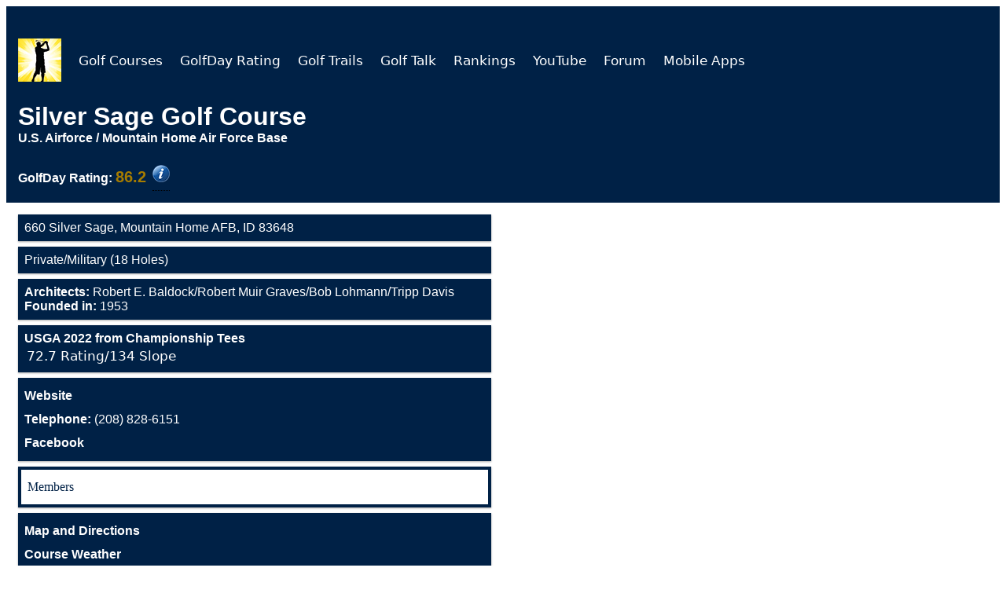

--- FILE ---
content_type: text/html
request_url: https://golfday.us/golf-courses2/12501-Silver-Sage-Golf-Course.html
body_size: 3491
content:
<!DOCTYPE html>
<html lang="en">
<meta content="text/html;charset=utf-8" http-equiv="Content-Type">
<head>
<script>(function(w,d,s,l,i){w[l]=w[l]||[];w[l].push({'gtm.start':new Date().getTime(),event:'gtm.js'});var f=d.getElementsByTagName(s)[0],j=d.createElement(s),dl=l!='dataLayer'?'&l='+l:'';j.async=!0;j.src='https://www.googletagmanager.com/gtm.js?id='+i+dl;f.parentNode.insertBefore(j,f)})(window,document,'script','dataLayer','GTM-N5HKT2N')</script>
 
 <script>window.dataLayer=window.dataLayer||[];function gtag(){dataLayer.push(arguments)}gtag('js',new Date());gtag('config','G-B82T4QJHPL')</script>
 
 <link rel="canonical" href="https://golfday.us/golf-courses2/12501-Silver-Sage-Golf-Course.html" />
 <script data-ad-client="ca-pub-7474818412020129" async src="https://pagead2.googlesyndication.com/pagead/js/adsbygoogle.js"></script>
 <meta name="viewport" content="width=device-width, initial-scale=1.0">
 <meta name="robots" content="index,follow" />
 <link rel="stylesheet" href="https://cdnjs.cloudflare.com/ajax/libs/font-awesome/4.7.0/css/font-awesome.min.css">
 <title>Silver Sage Golf Course (U.S. Airforce/Mountain Home Air Force Base)</title>
 <meta name="title" content="Silver Sage Golf Course (U.S. Airforce/Mountain Home Air Force Base)">
 <meta property="og:title" content="Silver Sage Golf Course (U.S. Airforce/Mountain Home Air Force Base)">
 <meta name="description" content="Silver Sage Golf Course is a Private golf facility featuring 18 holes of golf in Mountain Home AFB, Idaho and the architect(s) is Robert E. Baldock, Robert Muir Graves, Bob Lohmann, Tripp Davis. The GolfDay Rating is 86.2, and the club was founded in 1953.">
 <meta property="og:description" content="Silver Sage Golf Course is a Private golf facility featuring 18 holes of golf in Mountain Home AFB, Idaho and the architect(s) is Robert E. Baldock, Robert Muir Graves, Bob Lohmann, Tripp Davis. The GolfDay Rating is 86.2, and the club was founded in 1953.">
 <meta name="Access" content="Private">
<meta name="Holes" content="18">
<meta name="CourseName" content="Silver Sage Golf Course">
<meta name="Keywords" content="Silver Sage Golf Course, Silver Sage Golf Club, Military, Mountain Home AFB Idaho Courses">
<meta name="CourseInfo" content="U.S. Airforce/Mountain Home Air Force Base">
<meta name="City" content="Mountain Home AFB">
<meta name="Full State" content="Idaho">
<meta name="Zip" content="83648">
<meta name="State" content="ID">
<meta name="Architect" content="Robert E. Baldock, Robert Muir Graves, Bob Lohmann, Tripp Davis">
<meta name="TelephoneNumber" content="208-828-6151">
<meta name="Designation" content="Military">
 <meta property="og:image" content="https://golfday.us/golf-courses2/img/Top_Rated_Courses.jpg">
 <meta property="og:url" content="https://golfday.us/golf-courses2/12501-Silver-Sage-Golf-Course.html" />
 <meta property="og:type" content="website" />
 <style>.topnav{padding-bottom:0;margin-bottom:0;overflow:hidden}.topnav a{float:left;display:block;text-align:center;padding:13px 10px 0 4px;text-decoration:none;font-size:17px}.active{background-color:#4CAF50;color:#fff}.topnav .icon{display:none}.dropdown{float:left;overflow:hidden}.dropdown .dropbtn{font-size:17px;border:none;outline:none;color:#fff;padding:14px 16px;background-color:inherit;font-family:inherit;margin:0}.dropdown-content{display:none;position:absolute;background-color:#f9f9f9;min-width:160px;box-shadow:0 8px 16px 0 rgba(0,0,0,.2);z-index:1}.dropdown-content a{float:none;color:#000;padding:12px 16px;text-decoration:none;display:block;text-align:left}.topnav a:hover,.dropdown:hover .dropbtn{background-color:#002146;color:#fff}.dropdown-content a:hover{background-color:#ddd;color:#000}.dropdown:hover .dropdown-content{display:block}@media screen and (max-width:1000px){.topnav a:not(:first-child),.dropdown .dropbtn{display:none}.topnav a.icon{float:right;display:block}.img1{width:65%}}@media screen and (max-width:1000px){.topnav.responsive{position:relative}.topnav.responsive .icon{position:absolute;right:0;top:0}.topnav.responsive a{float:none;display:block;text-align:left}.topnav.responsive .dropdown{float:none}.topnav.responsive .dropdown-content{position:relative}.topnav.responsive .dropdown .dropbtn{display:block;width:100%;text-align:left}}*{box-sizing:border-box}.row::after{content:"";clear:both;display:table}[class*="col-"]{float:left;padding:15px}html{font-family:"Lucida Sans",sans-serif}.header{background-color:#002146;color:#fff;padding:15px}.menu ul{list-style-type:none;margin:0;padding:0}.menu li{padding:8px;margin-bottom:7px;background-color:#002146;color:#fff;box-shadow:0 1px 3px rgba(0,0,0,.12),0 1px 2px rgba(0,0,0,.24)}.menu li:hover{background-color:#002146;text-align:left}.aside{background-color:#002146;padding:15px;color:#fff;text-align:center;font-size:14px;box-shadow:0 1px 3px rgba(0,0,0,.12),0 1px 2px rgba(0,0,0,.24)}.footer{background-color:#002146;color:#fff;text-align:center;font-size:12px;padding:15px}a{word-wrap:break-word;color:#fff;padding:6px 0 6px 0;text-decoration:none;display:block;text-align:left}[class*="col-"]{width:100%}@media only screen and (min-width:1000px){.col-s-1{width:50%}.col-s-2{width:50%}.col-s-3{width:50%}.col-s-4{width:50%}.col-s-5{width:50%}.col-s-6{width:50%}.col-s-7{width:50%}.col-s-8{width:50%}.col-s-9{width:50%}.col-s-10{width:50%}.col-s-11{width:91.665%}.col-s-12{width:50%}}@media only screen and (min-width:768px){.col-1{width:8.33%}.col-2{width:16.66%}.col-3{width:50%}.col-4{width:33.33%}.col-5{width:41.66%}.col-6{width:50%}.col-7{width:58.33%}.col-8{width:66.66%}.col-9{width:75%}.col-10{width:83.33%}.col-11{width:91.66%}.col-12{width:50%}}</style>
 <style>.adslot_1{width:320px;height:100px}@media (min-width:500px){.adslot_1{width:468px;height:60px}}@media (min-width:800px){.adslot_1{width:728px;height:90px}}</style>
 <style>.dropbtn2{background-color:#fff;color:#002146;font-weight:700;padding:0;font-size:16px;border:none;font-family:Georgia serif;line-height:1}.dropbtn2:hover,.dropbtn2:focus{background-color:#002146;color:#fff;cursor:pointer}.dropdown2{position:relative;display:inline-block;font-family:Georgia,serif;line-height:1}.dropdown-content2{display:none;position:absolute;background-color:#f1f1f1;min-width:160px;overflow:auto;z-index:1}.dropdown-content2 a{color:#000;padding:12px 16px;text-decoration:none;display:block;cursor:pointer}.dropdown2 a:hover{background-color:#ddd}.show2{display:block}figure{padding:4px;margin:auto}figcaption{display:block;background-color:#fff;color:#000;font-style:italic;padding:2px;text-align:center;border-radius:12px;margin:0 auto;width:27%}@media only screen and (min-device-width:375px) and (max-device-width:400px){#1{img:80%}}.tooltip{position:relative;display:inline-block;border-bottom:1px dotted #000}.tooltip .tooltiptext{visibility:hidden;width:125px;background-color:#fff;color:aqua;text-align:center;border-radius:6px;padding:0 0 0 5px;position:absolute;z-index:1}.tooltip:hover .tooltiptext{visibility:visible;font-family:'Lucida Sans','DejaVu Sans',Verdana,sans-serif;font-size:14px;margin:10px}</style>
 <link href="css/footer.css" rel="stylesheet" type="text/css">
</head>
<body>
<noscript><iframe src="https://www.googletagmanager.com/ns.html?id=GTM-N5HKT2N"
 height="0" width="0" style="display:none;visibility:hidden"></iframe></noscript>
 
 <div id="wrapper">
 <div class="header">
 <div class="topnav" id="myTopnav">
 <a href="../index.html"><img src="img/GolfDayLogo_55px.png" height="55" width="55" alt="GolfDay Logo"></a>
 </div>
 <div id="courseHead">
 </div>
 </div>
 <div class="row" style="height: auto !important;">
 <div class="col-3 col-s-3 menu">
 <ul id=bodyTop>
 </ul>
 <ul id=rating>
 </ul>
 <ul id="bodyBottom4">
 </ul>
 <ul id="bodyBottom1">
 </ul>
 <ul id="bodyBottom2">
 </ul>
 <ul id="bodyBottom3">
 </ul>
 <div id="ad-004">
 </div>
 </div>
 <div class="col-12 col-s-12">
 <div id="ad-001">
 </div>
 <div id="ad-002">
 </div>
 <div id="ad-003">
 </div>
 </div>
 </div>
 <div id=footerDiv>
 </div>
 </div>
 <script src="https://code.jquery.com/jquery-1.12.4.min.js" integrity="sha256-ZosEbRLbNQzLpnKIkEdrPv7lOy9C27hHQ+Xp8a4MxAQ=" crossorigin="anonymous"></script>
 <script src="../js/eis.library-1.0.js"></script>
 <script>var courseName="";var NumLocationsWords="";var NumCoursesWords="";var desc1="Get details for ";var desc2=" with GolfDay. Course description, current USGA course rating and slope, address, telephone number and website. GolfDay includes information on more than ";var desc3=" courses.";var userPos=[];$.holdReady(!0);startLoadingHeader();function startLoadingHeader(){var headerArgs=[];headerArgs.headerDivID="myTopnav"
loadHeader(displayHeaderFinish,headerArgs)}
function displayHeaderFinish(arg2){loadBody()}
function savePos(curPos){userPos=curPos;var footerArgs=[];footerArgs.footerDivID="footerDiv"
loadFooter(userPos,displayFooterFinish,footerArgs)}
function buildPageFinish(){changeHeadFinish()}
function changeHeadFinish(){eisGetLocation(savePos)}
function displayAdsFinish(){$.holdReady(!1)}
function displayFooterFinish(){eisGetAds(userPos,displayAds,"Course")}
function displayAds(str1){try{var str2=JSON.parse(str1);if(str2.ad1!=undefined){var x=document.getElementById("ad-001");x.innerHTML=str2.ad1}
if(str2.ad2!=undefined){var x=document.getElementById("ad-002");x.innerHTML=str2.ad2}
if(str2.ad3!=undefined){var x=document.getElementById("ad-003");x.innerHTML=str2.ad3}
if(str2.ad4!=undefined){var x=document.getElementById("ad-004");x.innerHTML=str2.ad4}}catch(err){var x=document.getElementById("ad-001");x.innerHTML=str1}
displayAdsFinish()}
function changeHead(){changeHeadFinish()
var thisURL=window.location;var canonical=document.querySelector('link[rel="canonical"]');if(canonical!==null){if(window.location.search!==""){canonical.href=thisURL}else{var newCanonical="https://";newCanonical+=window.location.host;newCanonical+="/golf-courses-near-me.html";if(window.location.origin!=="file://"){canonical.href=newCanonical}else{canonical.href=window.location}}}
document.title=courseName+" | GolfDay";document.getElementsByTagName('meta')["title"].content=courseName+" | GolfDay";document.getElementsByTagName('meta')["description"].content=desc1+courseName+desc2+NumCoursesWords+desc3;var allMetaElements=document.getElementsByTagName('meta');for(var i=0;i<allMetaElements.length;i++){if(allMetaElements[i].getAttribute("property")=="og:title"){allMetaElements[i].setAttribute('content',courseName+" | GolfDay")}
if(allMetaElements[i].getAttribute("property")=="og:description"){allMetaElements[i].setAttribute('content',desc1+courseName+desc2+NumCoursesWords+desc3)}}
changeHeadFinish()}
function buildPage(str1){try{var str2=JSON.parse(str1)}catch(err){var x=document.getElementById("courseHead");x.innerHTML=str1}
moveToDivs("courseHead",str2.Head)
moveToDivs("bodyTop",str2.bodyTop)
moveToDivs("rating",str2.rating)
moveToDivs("bodyBottom1",str2.bodyBottom1)
moveToDivs("bodyBottom2",str2.bodyBottom2)
moveToDivs("bodyBottom3",str2.bodyBottom3)
moveToDivs("bodyBottom4",str2.bodyBottom4)
try{courseName=str2.CourseName;NumLocationsWords=str2.Counts.Text.Locations;NumCoursesWords=str2.Counts.Text.Courses}catch(err){}
buildPageFinish()}
function moveToDivs(pDiv,pData){if(pData!==undefined&pData!==null){var x=document.getElementById(pDiv);x.innerHTML=pData}}
function loadBody(){var htmlArguments="service=website&function=course4&CourseID=12501"
doXhttp(htmlArguments,buildPage)}
function trailDone(tStr){var x=document.getElementById("Trails");x.innerHTML=tStr}
function loadTrails(path,style){var htmlArguments="service=website&function=TrailList&path="+path+"&style="+style;doXhttp(htmlArguments,trailDone)}
function residentToggle(){document.getElementById("residentDropdown").classList.toggle("show2")}
function residentToggle2(id){document.getElementById("residentDropdown").style.display="block"}
window.onclick=function(event){if(!event.target.matches('.dropbtn2')){document.getElementById("residentDropdown").style.display="none";var dropdowns=document.getElementsByClassName("dropdown-content2");var i;for(i=0;i<dropdowns.length;i++){var openDropdown=dropdowns[i];if(openDropdown.classList.contains('show2')){openDropdown.classList.remove('show2')}}}}</script>
 <script>document.addEventListener('DOMContentLoaded',function(){if(typeof(Storage)!=='undefined'){var lastYPos=+localStorage.getItem('scrollYPos');if(lastYPos){console.log('Setting scroll pos to:',lastYPos);window.scrollTo(0,lastYPos)}
var anchors=document.querySelectorAll('article a');var onNavClick=function(){console.log('Saving scroll pos to:',window.scrollY);localStorage.setItem('scrollYPos',window.scrollY)};for(var i=0;i<anchors.length;i++){anchors[i].addEventListener('click',onNavClick)}}})</script>
</body>
</html>


--- FILE ---
content_type: text/html; charset=iso-8859-1
request_url: https://evergreeninfo.on-rev.com/webservice/website/website3.lc4
body_size: 2296
content:
<a style=" color: White; font-family: 'Lucida Sans', 'DejaVu Sans', Verdana, sans-serif; font-style: normal; font-weight: normal; font-size: 17px; text-shadow: none; padding-left: 6px;  margin-top: 18px;" target="_self" href="/golf-courses-near-me.html">Golf Courses</a><a style=" color: White; font-family: 'Lucida Sans', 'DejaVu Sans', Verdana, sans-serif; font-style: normal; font-weight: normal; font-size: 17px; text-shadow: none; padding-left: 6px;  margin-top: 18px;" target="_self" href="/course-listings/golf-course-ratings.html">GolfDay Rating</a><a style=" color: White; font-family: 'Lucida Sans', 'DejaVu Sans', Verdana, sans-serif; font-style: normal; font-weight: normal; font-size: 17px; text-shadow: none; padding-left: 6px;  margin-top: 18px;" target="_self" href="/course-listings/golf-trails.html">Golf Trails</a><a style=" color: White; font-family: 'Lucida Sans', 'DejaVu Sans', Verdana, sans-serif; font-style: normal; font-weight: normal; font-size: 17px; text-shadow: none; padding-left: 6px;  margin-top: 18px;" target="_self" href="https://golfday.us/blog/">Golf Talk</a><a style=" color: White; font-family: 'Lucida Sans', 'DejaVu Sans', Verdana, sans-serif; font-style: normal; font-weight: normal; font-size: 17px; text-shadow: none; padding-left: 6px;  margin-top: 18px;" target="_self" href="/course-listings/golf-course-rankings.html">Rankings</a><a style=" color: White; font-family: 'Lucida Sans', 'DejaVu Sans', Verdana, sans-serif; font-style: normal; font-weight: normal; font-size: 17px; text-shadow: none; padding-left: 6px;  margin-top: 18px;" target="_self" href="/video">YouTube</a><a style=" color: White; font-family: 'Lucida Sans', 'DejaVu Sans', Verdana, sans-serif; font-style: normal; font-weight: normal; font-size: 17px; text-shadow: none; padding-left: 6px;  margin-top: 18px;" target="_self" href="https://forum.golfday.us/">Forum</a><a style=" color: White; font-family: 'Lucida Sans', 'DejaVu Sans', Verdana, sans-serif; font-style: normal; font-weight: normal; font-size: 17px; text-shadow: none; padding-left: 6px;  margin-top: 18px;" target="_self" href="/mobile-apps.html">Mobile Apps</a><a class="icon" style=" color: White; font-family: 'Lucida Sans', 'DejaVu Sans', Verdana, sans-serif; font-style: normal; font-weight: normal; font-size: 17px; text-shadow: none; padding-left: 12px; padding-bottom: 12px; margin-top: 18px;" onClick="headerMenu()" href="javascript:void(0);">Menu &#9776;&nbsp;&nbsp;</a>

--- FILE ---
content_type: text/html; charset=iso-8859-1
request_url: https://evergreeninfo.on-rev.com/webservice/website/website3.lc4
body_size: 2183
content:
{"bodyTop":"<li>660 Silver Sage, Mountain Home AFB, ID 83648<\/li>\n<li>Private\/Military (18 Holes)<\/li>\n<li><strong>Architects: <\/strong>Robert E. Baldock\/Robert Muir Graves\/Bob Lohmann\/Tripp Davis<br><strong>Founded in:<\/strong> 1953<\/li>","rating":"<li><strong>USGA 2022 from Championship Tees<\/strong><table class=\"tall-row\">\n<thead>\n<\/thead>\n<tbody style=\"font-family: 'Lucida Sans', 'DejaVu Sans', Verdana, sans-serif, 'sans-serif'; font-size: 1.05em; font-style: normal \" ><tr>\n<td class=\"2\">72.7 Rating\/134 Slope<\/td>\n<\/tr>\n<\/tbody>\n<\/table>\n<\/li>","Head":"\n<h1 style=\"padding-bottom:0; padding-top: 0; padding-top: 0; margin-bottom: 0px;\">Silver Sage Golf Course<\/h1> <h4 style=\"padding:0; margin-top:0px; margin-bottom:1.5%; width 95%\">U.S. Airforce \/ Mountain Home Air Force Base<\/h4><span><strong>GolfDay Rating:<\/strong> <span style=\"text-align: right; color: rgb(166,124,0); font-size: 125%;\"><strong>86.2<\/strong><\/span><\/span>&nbsp;\n<div class=\"tooltip\">\n          <a href=\"..\/course-listings\/golf-course-ratings.html\" title=\"GolfDay Rating\"><img src=\"..\/course-listings\/img\/info7.png\" width=\"22\" height=\"22\" alt=\"\"\/><\/a>\n<\/div>\n","bodyBottom1":"<li>\n<a href=\"https:\/\/mhafbfun.com\/directory_listing\/silver-sage-golf-course\/\" title=\"Silver Sage Golf Course\" target=\"_self\"><strong>Website<\/strong><\/a>\n<a href=\"tel:1+208-828-6151\" title=\"Silver Sage Golf Course Phone Number\" ><strong> Telephone: <\/strong>(208) 828-6151<\/a>\n<a href=\"https:\/\/www.facebook.com\/366FSSGolf\/\" title=\"Facebook\" ><strong> Facebook <\/strong><\/a>\n<\/li>","CourseName":"Silver Sage Golf Course","bodyBottom3":"<li>\n<a href=\"https:\/\/www.google.com\/maps\/dir\/?api=1&destination=660+Silver+Sage+Mountain+Home+AFB+83648\" target=\"_self\"><strong>Map and Directions<\/strong><\/a>\n<a href=\"http:\/\/www.weather.com\/weather\/today\/l\/83648:4:US\" target=\"_self\"><strong>Course Weather<\/strong><\/a>\n<\/li>","bodyBottom2":"<li style=\"background-color: white; list-style-position:inside; border: 4px solid #002146;\">\n<span style=\"font-family: Georgia, serif; line-height: 1; color: #002146\"><a href=\"https:\/\/www.facebook.com\/SilverSageGolfEvents366FSS\/\" title=\"Silver Sage Golf Course Members\"><span style=\"color: #002146\">Members<\/span><\/a><\/span>\n<\/li>","bodyBottom4":null,"Counts":{"Raw":{"Locations":12579,"Courses":14672.0},"Text":{"Locations":"twelve thousand, five hundred","Courses":"fourteen thousand, six hundred"},"Num":{"Locations":"12,500","Courses":"14,600"}}}

--- FILE ---
content_type: text/html; charset=utf-8
request_url: https://www.google.com/recaptcha/api2/aframe
body_size: 250
content:
<!DOCTYPE HTML><html><head><meta http-equiv="content-type" content="text/html; charset=UTF-8"></head><body><script nonce="U9gEj5fCCAp_wsXK9woxWw">/** Anti-fraud and anti-abuse applications only. See google.com/recaptcha */ try{var clients={'sodar':'https://pagead2.googlesyndication.com/pagead/sodar?'};window.addEventListener("message",function(a){try{if(a.source===window.parent){var b=JSON.parse(a.data);var c=clients[b['id']];if(c){var d=document.createElement('img');d.src=c+b['params']+'&rc='+(localStorage.getItem("rc::a")?sessionStorage.getItem("rc::b"):"");window.document.body.appendChild(d);sessionStorage.setItem("rc::e",parseInt(sessionStorage.getItem("rc::e")||0)+1);localStorage.setItem("rc::h",'1769503724576');}}}catch(b){}});window.parent.postMessage("_grecaptcha_ready", "*");}catch(b){}</script></body></html>

--- FILE ---
content_type: text/html; charset=iso-8859-1
request_url: https://evergreeninfo.on-rev.com/webservice/website/website3.lc4
body_size: 2682
content:
{"ad4":"<div class=\"aside\">\n<ins class=\"adsbygoogle\" style=\"display:block\" data-ad-client=\"ca-pub-7474818412020129\" data-ad-slot=\"6231499333\" data-ad-format=\"auto\" data-full-width-responsive=\"true\"><\/ins>\n  <img src=\"img\/empty01.png\" onload=\"try{(adsbygoogle = window.adsbygoogle || []).push({});this.parentNode.removeChild(this);} catch(err){alert('err 1==>'+err.message);}\" onError=\"alert('err 4==>');this.parentNode.removeChild(this);\">\n<\/div>\n","ad3":"\t<div class=\"aside\">\n          <div style=\"text-align: center; margin: 0 auto;\">\n            <p href=\"https:\/\/golfday.us\/course-listings\/Course-Listings.html?Type=Page&PageType=Listings&Access=All&Features=Ladies%20Golf&Loc=Now&Radius=35\"\n              style=\"margin-top: -4px; margin-bottom: 0; padding-top: 0;font-family: 'Lucida Sans', 'DejaVu Sans', Verdana, sans-serif;letter-spacing: -1px;margin-bottom: 6px \"><strong>Looking for a Ladies League?<\/strong><\/p>\n            <figure>\n              <div style=\"text-align: center; margin: 0 auto\"><a href=\"https:\/\/golfday.us\/course-listings\/Course-Listings.html?Type=Page&PageType=Listings&Access=All&Features=Ladies%20Golf&Loc=Now&Radius=35\"\n                  style=\"margin:0 auto; text-align: center;\">\n                  <img src=\"https:\/\/golfday.us\/adpix\/Ladies_Golf2.jpg\" alt=\"Dancing Lady Golfers\" style=\"width: 45%; margin-bottom: 4px;padding-bottom: 0px;margin-top: -8px;\"><\/a><\/div>\n              <a href=\"https:\/\/golfday.us\/course-listings\/Course-Listings.html?Type=Page&PageType=Listings&Access=All&Features=Ladies%20Golf&Loc=Now&Radius=35\">\n                <figcaption style=\"padding-bottom: 4px; height:auto; font-size: 14px;\"><img src=\"https:\/\/golfday.us\/adpix\/Ladies_Golf_Or_Pink_Small.png\">Click Here<\/figcaption>\n              <\/a>\n            <\/figure><a href=\"https:\/\/golfday.us\/course-listings\/Course-Listings.html?Type=Page&PageType=Listings&Access=All&Features=Ladies%20Golf&Loc=Now&Radius=35\">\n            <\/a>\n          <\/div>\n        <\/div>","ad2":"<div class=\"aside\">\n<ins class=\"adsbygoogle\" style=\"display:block\" data-ad-client=\"ca-pub-7474818412020129\" data-ad-slot=\"8696799007\" data-ad-format=\"auto\" data-full-width-responsive=\"true\"><\/ins>\n  <img src=\"img\/empty01.png\" onload=\"try{(adsbygoogle = window.adsbygoogle || []).push({});this.parentNode.removeChild(this);} catch(err){alert('err 1==>'+err.message);}\" onError=\"alert('err 4==>');this.parentNode.removeChild(this);\">\n<\/div>\n","ad1":"<div class=\"aside\">\n  <div style=\"text-align: center; margin: 0 auto;\">\n    <p> <a style=\"text-align: center; margin: 0 auto\"><strong>Silver Sage Golf Course, ID<\/strong><\/a><\/p>\n    <figure>\n      <div style=\"text-align: center; margin: 0 auto\">\n        <a style=\"margin:0 auto; text-align: center; width: 100%;\">\n          <img src=\"https:\/\/golfday.us\/course-photos\/12501_Silver_Sage_GC.jpg\" alt=\"\" style=\"max-width: 75%; left:20%;margin-top: -14px; \"><\/a><\/div>\n    <\/figure>\n  <\/div>\n<\/div>"}

--- FILE ---
content_type: text/javascript; charset=utf-8
request_url: https://ipinfo.io/?format=jsonp&callback=getIP&token=ef8a2f839fda88
body_size: 54
content:
/**/ typeof getIP === 'function' && getIP({
  "ip": "18.191.51.3",
  "hostname": "ec2-18-191-51-3.us-east-2.compute.amazonaws.com",
  "city": "Columbus",
  "region": "Ohio",
  "country": "US",
  "loc": "39.9612,-82.9988",
  "org": "AS16509 Amazon.com, Inc.",
  "postal": "43215",
  "timezone": "America/New_York"
});